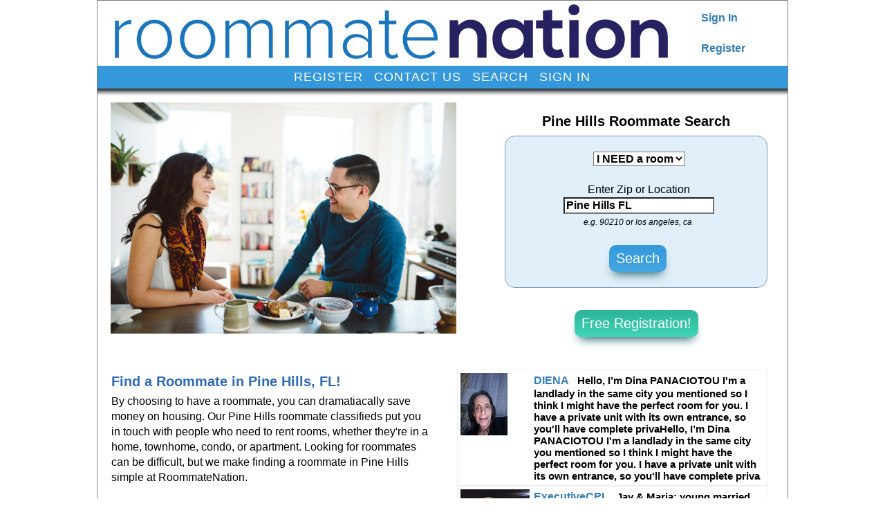

--- FILE ---
content_type: text/html; charset=utf-8
request_url: https://roommatenation.com/location/pine-hills-fl.aspx
body_size: 5337
content:



<!DOCTYPE html PUBLIC "-//W3C//DTD XHTML 1.0 Transitional//EN" "http://www.w3.org/TR/xhtml1/DTD/xhtml1-transitional.dtd">

<html xmlns="http://www.w3.org/1999/xhtml" xml:lang="en" lang="en">
	<head>


        
        <title>Pine Hills Roommate Finder - Search Pine Hills roommates in Florida</title>
		<link rel="stylesheet" href="/styles2.css" type="text/css" />
        <link rel="canonical" href="https://roommatenation.com/location/pine-hills-fl.aspx" />
		<meta http-equiv="Content-Type" content="text/html; charset=utf-8" />
		<meta name="robots" content="index,follow" />
		<meta name="description" content="Pine Hills Florida Roommate Search.  Find rooms for rent and roommates in Pine Hills FL.  Browse Pine Hills roommate profiles and send messages to connect." />
		<meta name ="keywords" content="Pine Hills Roommates,Roommate,find a roommate in Pine Hills,Pine Hillsroommate finder,roommate search,roommate wanted,roommate service,room for rent in Pine Hills,house for rent,rommate,roommate">
        
        <!-- Global site tag (gtag.js) - Google Analytics -->
<script async src="https://www.googletagmanager.com/gtag/js?id=UA-89992028-1"></script>
<script>
  window.dataLayer = window.dataLayer || [];
  function gtag(){dataLayer.push(arguments);}
  gtag('js', new Date());

  gtag('config', 'UA-89992028-1');
</script>

</head>
    <script>
    (function (i, s, o, g, r, a, m) {
        i['GoogleAnalyticsObject'] = r; i[r] = i[r] || function () {
            (i[r].q = i[r].q || []).push(arguments)
        }, i[r].l = 1 * new Date(); a = s.createElement(o),
        m = s.getElementsByTagName(o)[0]; a.async = 1; a.src = g; m.parentNode.insertBefore(a, m)
    })(window, document, 'script', 'https://www.google-analytics.com/analytics.js', 'ga');

    ga('create', 'UA-89992028-1', 'auto');
    ga('send', 'pageview');

</script>
<body>
           
    <center>    <table style="border:1px solid #808080" bgcolor="#FFFFFF" valign="top" cellspacing="0" cellpadding="0" width="1000">
      <tr>
            <td width="875" colspan="2" valign="bottom">
                 
              

               
                <div style="margin-left:25px;margin-bottom:10px;margin-top:5px;">
                    
                <a href="https://roommatenation.com"><img border="0" src="/images/toplogo.jpg" /></a>
                    
               </div>
                             
                     
            
            </td>
           <td width="125"><a class="homeprof" href="/login.aspx">Sign In</a>
               <br /><br />
               <a class="homeprof" href="/register.aspx">Register</a>
           </td>
        </tr>
<tr>
<td align="center" style="padding:4px;padding-left:15px;background-color:#3498db" colspan="3">
            
            
            
            <a class="topnav" href="/register.aspx">REGISTER</a>&nbsp;&nbsp;&nbsp;
            
            
<a class="topnav" href="/contact.aspx">CONTACT US</a>&nbsp;&nbsp;&nbsp;
    <a class="topnav" href="/search.aspx">SEARCH</a>&nbsp;&nbsp;&nbsp;
       
    <a class="topnav" href="/login.aspx">SIGN IN</a>&nbsp;&nbsp;&nbsp;
    


   
</td>
   
</tr>
<tr>
<td colspan="3" class="shadowlogo" style="height:10px;">
</td>
</tr>
    <tr>
       
        <td colspan="3" class="rounded1" align="left" bgcolor="#FFFFFF" width="850">
             
           <div align="center">


               <form name="form1" method="post" action="/search.aspx">
               
                                                    <table width="980" cellspacing="10" cellpadding="0" class="search">
                                                        
                                                        
                                                    <tr>
                                                        <td nowrap align="left">
                                                            
                                                            

                                                       <img width="500" src="/images/roommates1.jpg" /><br /><br />
                                                            
                                                        </td>
                                                       
                                                        <td width="400" align="center">
                                                                
                                                                   <span class="h1">Pine Hills Roommate Search</span><br />
                                                                   <div class="tablelight">
                                                            <br />
                                                                &nbsp; <select class="inputbig" name="NL">
                                                            <option value="H">I NEED a room</option>
                                                            <option value="N">I HAVE a room</option>
                                                            </select>
                                                            <br /><br />
                                                             &nbsp;<span class="smallwhite">&nbsp;Enter Zip or Location</span><br />
                                                              &nbsp;
                                                                
                                                                
                                                                <input class="inputbig" name="city" size="20" maxlength="30" value="Pine Hills FL">
                                                                
                                                                
                                                                     <br />
                                                                         &nbsp;<span class="smalltext"><i>e.g. 90210 or los angeles, ca</i></span>
                                                            <br /><br />
                                                              &nbsp;<input class="btngo" type="submit" value="Search" name="B1"><br /><br />
                                                                </div> <br />
                                                                <a href="/register.aspx">
                                                                    <input type="button" class="btngo2" value="Free Registration!" /></a>
                                                            
                                                            </td>
                                                    </tr>
                                                        

                                                  
                                                                
                                                              
                                                    </table>
                   </form>
    
    <tr>
        <td width="500" valign="top" align="center">

            
          <div id="hometext" style="padding:20px;text-align:left;">
                         <span class="h2">Find a Roommate in Pine Hills, FL!</span>
                        <br />
            By choosing to have a roommate, you can dramatiacally save money on housing. 
            Our Pine Hills roommate classifieds put you in touch with people who need to rent rooms, whether they're in a home, 
            townhome, condo, or apartment. Looking for roommates can be difficult, but we make finding a roommate in Pine Hills simple at RoommateNation. 
            
            <br /><br />By placing a roommate wanted ad on our site you can reach a large number of Pine Hills people who want to save money with a room to rent. 
            <br /><br />
Students who need a roommate can search for people with similar interests with our roommate website. You can find off campus housing near any school, college, or university by browsing the profiles in our database. Just do a search on your town or city and you'll find roommates looking to share rooms. 
            If you need to move out of the on campus housing or if the dormitories feel too small, use our free search to find the college campus rental you need.
            <br /><br />
<span class="h2">Free to List Your Pine Hills Room for Rent<br /></span>
If you have a house for rent, RoommateNation can help you rent your room and fill your vacancy. 
            List a room for rent with RoommateNation and search our online roommate finder to contact possible tenants. 
            
            With our service, you can easily rent out a room: Learn about a potential renter even before you meet them for an interview. 
            
            This site also provides an excellent means for finding short term or corporate housing around Pine Hills. 
            
            Arrangements for vacation rentals can be found here saving money over staying at a hotel or motel. 
            
            RoommateNation can help to fill a vacant room without difficulty. 
            <br /><br />
            Post rooms for rent, view other profiles, and send messages to other Pine Hills roommates. 
            Roommatenation is intended for people who are looking for roommates, and not for landlords that are not planning to share the housing they are offering.
Please enjoy the use of RoommateNation.com.  We strive to bring a quality roommate matching product to you! 

                          If you need to move out of the on campus housing or if the dormitories feel too small, use our free search to find the college campus rental you need.
           
              
          

            

</div>

        </td>
        







        
        <td colspan="2" align="right" valign="top">
            <div id="roommates" style="padding:20px;text-align:left;">
             
            <table style="border:1px solid #F0F0F0;" cellpadding="2" width="450">
                <tr>
                    <td align="left" width="100" valign="top">
                        <a href="/members/diena.aspx">
                <img src="https://roommatenation.com/jpegsmall.asp?id=536050&pic=1" /></a>
                        
                    </td><td valign="top">
                         <a class="homeprof" href="/members/diena.aspx">DIENA</a>&nbsp;&nbsp;
                        <span class="homeprofile">
                        Hello, I’m Dina PANACIOTOU I'm a landlady in the same city you mentioned so I think I might have the perfect room for you.

I have a private unit with its own entrance, so you'll have complete privaHello, I’m Dina PANACIOTOU I'm a landlady in the same city you mentioned so I think I might have the perfect room for you.

I have a private unit with its own entrance, so you'll have complete priva
                        </span>

                         </td>
                </tr>
            </table>
               

            
            <table style="border:1px solid #F0F0F0;" cellpadding="2" width="450">
                <tr>
                    <td align="left" width="100" valign="top">
                        <a href="/members/executivecpl.aspx">
                <img src="https://roommatenation.com/jpegsmall.asp?id=331893&pic=1" /></a>
                        
                    </td><td valign="top">
                         <a class="homeprof" href="/members/executivecpl.aspx">ExecutiveCPL</a>&nbsp;&nbsp;
                        <span class="homeprofile">
                        Jay & Maria: young married couple, very out going, down to Earth, we love to laugh, We work hard and a lot of our time is spent at work, school or running around. Together at home we enjoy Movies, BBQJay & Maria: young married couple, very out going, down to Earth, we love to laugh, We work hard and a lot of our time is spent at work, school or running around. Together at home we enjoy Movies, BBQ
                        </span>

                         </td>
                </tr>
            </table>
               

            
            <table style="border:1px solid #F0F0F0;" cellpadding="2" width="450">
                <tr>
                    <td align="left" width="100" valign="top">
                        <a href="/members/k-early.aspx">
                <img src="https://roommatenation.com/jpegsmall.asp?id=305517&pic=1" /></a>
                        
                    </td><td valign="top">
                         <a class="homeprof" href="/members/k-early.aspx">K-Early</a>&nbsp;&nbsp;
                        <span class="homeprofile">
                        My name is Kevin i'm 21 years old, I need a 
roommate before 7/1/11. I will be attending the 
F.I.R.S.T School in Orlando in July for a degree in 
sound engineering. if you have any questions e-maiMy name is Kevin i'm 21 years old, I need a 
roommate before 7/1/11. I will be attending the 
F.I.R.S.T School in Orlando in July for a degree in 
sound engineering. if you have any questions e-mai
                        </span>

                         </td>
                </tr>
            </table>
               

            
            <table style="border:1px solid #F0F0F0;" cellpadding="2" width="450">
                <tr>
                    <td align="left" width="100" valign="top">
                        <a href="/members/missylaneous.aspx">
                <img src="https://roommatenation.com/jpegsmall.asp?id=288593&pic=3" /></a>
                        
                    </td><td valign="top">
                         <a class="homeprof" href="/members/missylaneous.aspx">missylaneous</a>&nbsp;&nbsp;
                        <span class="homeprofile">
                        32 yrs old single mother living in new york but moving to Orlando with my 12 yrs old daughter and we are looking for somewhere nice to live32 yrs old single mother living in new york but moving to Orlando with my 12 yrs old daughter and we are looking for somewhere nice to live
                        </span>

                         </td>
                </tr>
            </table>
               

            
            <table style="border:1px solid #F0F0F0;" cellpadding="2" width="450">
                <tr>
                    <td align="left" width="100" valign="top">
                        <a href="/members/ddecor235.aspx">
                <img src="https://roommatenation.com/jpegsmall.asp?id=185081&pic=1" /></a>
                        
                    </td><td valign="top">
                         <a class="homeprof" href="/members/ddecor235.aspx">ddecor235</a>&nbsp;&nbsp;
                        <span class="homeprofile">
                        Am outgoing, sincere,honest,spontaneous, lovable,enjoyable, incredible person. I like to have a good time and I know how to have a good time. Am looking for decent room or apartment and am ready to moAm outgoing, sincere,honest,spontaneous, lovable,enjoyable, incredible person. I like to have a good time and I know how to have a good time. Am looking for decent room or apartment and am ready to mo
                        </span>

                         </td>
                </tr>
            </table>
               

            
            <table style="border:1px solid #F0F0F0;" cellpadding="2" width="450">
                <tr>
                    <td align="left" width="100" valign="top">
                        <a href="/members/jaerok.aspx">
                <img src="https://roommatenation.com/jpegsmall.asp?id=149677&pic=1" /></a>
                        
                    </td><td valign="top">
                         <a class="homeprof" href="/members/jaerok.aspx">jaerok</a>&nbsp;&nbsp;
                        <span class="homeprofile">
                        I'm a easy going single male who works as manager in disney resort restaurant.i need to find a place and move in by end of July.Because that's when my lease runs out in this apartment I'm living at noI'm a easy going single male who works as manager in disney resort restaurant.i need to find a place and move in by end of July.Because that's when my lease runs out in this apartment I'm living at no
                        </span>

                         </td>
                </tr>
            </table>
               

            
            <table style="border:1px solid #F0F0F0;" cellpadding="2" width="450">
                <tr>
                    <td align="left" width="100" valign="top">
                        <a href="/members/chicarica13.aspx">
                <img src="https://roommatenation.com/jpegsmall.asp?id=136744&pic=2" /></a>
                        
                    </td><td valign="top">
                         <a class="homeprof" href="/members/chicarica13.aspx">chicarica13</a>&nbsp;&nbsp;
                        <span class="homeprofile">
                        I am 25, pretty laid back, and I get along with just about anyone.  I am looking for a room to rent close to the Disney parks, since I just got a job there.  I am pretty neat, and don't have much furnI am 25, pretty laid back, and I get along with just about anyone.  I am looking for a room to rent close to the Disney parks, since I just got a job there.  I am pretty neat, and don't have much furn
                        </span>

                         </td>
                </tr>
            </table>
               

            
            <table style="border:1px solid #F0F0F0;" cellpadding="2" width="450">
                <tr>
                    <td align="left" width="100" valign="top">
                        <a href="/members/gothic73.aspx">
                <img src="https://roommatenation.com/jpegsmall.asp?id=129565&pic=1" /></a>
                        
                    </td><td valign="top">
                         <a class="homeprof" href="/members/gothic73.aspx">gothic73</a>&nbsp;&nbsp;
                        <span class="homeprofile">
                        I just got out of the army not to long ago and soon I will need a place to live do to the fact I cant stay where I'm at for to long ( relitives moving soon).  well I'll be going to IIT AUDIO as soon aI just got out of the army not to long ago and soon I will need a place to live do to the fact I cant stay where I'm at for to long ( relitives moving soon).  well I'll be going to IIT AUDIO as soon a
                        </span>

                         </td>
                </tr>
            </table>
               

            
            <table style="border:1px solid #F0F0F0;" cellpadding="2" width="450">
                <tr>
                    <td align="left" width="100" valign="top">
                        <a href="/members/ladybugpr.aspx">
                <img src="https://roommatenation.com/jpegsmall.asp?id=121377&pic=1" /></a>
                        
                    </td><td valign="top">
                         <a class="homeprof" href="/members/ladybugpr.aspx">LadybugPR</a>&nbsp;&nbsp;
                        <span class="homeprofile">
                        Professional, single, no children, no pets, non smoker. Very clean, ordered, responsible, D&D free.
I'm looking for someone that can/would help me with a temporary place to stay. Until I'm able to fiProfessional, single, no children, no pets, non smoker. Very clean, ordered, responsible, D&D free.
I'm looking for someone that can/would help me with a temporary place to stay. Until I'm able to fi
                        </span>

                         </td>
                </tr>
            </table>
               

            
            <table style="border:1px solid #F0F0F0;" cellpadding="2" width="450">
                <tr>
                    <td align="left" width="100" valign="top">
                        <a href="/members/mgirl.aspx">
                <img src="https://roommatenation.com/jpegsmall.asp?id=105262&pic=1" /></a>
                        
                    </td><td valign="top">
                         <a class="homeprof" href="/members/mgirl.aspx">mgirl</a>&nbsp;&nbsp;
                        <span class="homeprofile">
                        I am not looking for a long term roommate situation.  I have to be in Florida and I will be traveling quite a bit.  Just really need a place to sleep.  I travel to FL monthly.  3 weeks there 1 week atI am not looking for a long term roommate situation.  I have to be in Florida and I will be traveling quite a bit.  Just really need a place to sleep.  I travel to FL monthly.  3 weeks there 1 week at
                        </span>

                         </td>
                </tr>
            </table>
               

            
        
            </div>

        </td>
  
</tr>

                 <tr>
                     <td colspan="3">


                         <div id="cities" style="padding:20px;">
                     <br />    
       Popular Cities:
                         <br />
            
                         
                         
                             <a href="/location/moranburg-ky.aspx" class="homeprof">Moranburg</a>&nbsp;&nbsp;

                              

                            
                             
                             <a href="/location/morann-pa.aspx" class="homeprof">Morann</a>&nbsp;&nbsp;

                              

                            
                             
                             <a href="/location/moratock-nc.aspx" class="homeprof">Moratock</a>&nbsp;&nbsp;

                              

                            
                             
                             <a href="/location/morattico-va.aspx" class="homeprof">Morattico</a>&nbsp;&nbsp;

                              

                            
                             
                             <a href="/location/moravia-tx.aspx" class="homeprof">Moravia</a>&nbsp;&nbsp;

                              

                            
                             
                             <a href="/location/mordansville-pa.aspx" class="homeprof">Mordansville</a>&nbsp;&nbsp;

                              

                            
                             
                             <a href="/location/morea-pa.aspx" class="homeprof">Morea</a>&nbsp;&nbsp;

                              

                            
                             
                             <a href="/location/moreau-sd.aspx" class="homeprof">Moreau</a>&nbsp;&nbsp;

                              

                            
                             
                             <a href="/location/morehead-ks.aspx" class="homeprof">Morehead</a>&nbsp;&nbsp;

                              

                            
                             
                             <a href="/location/morehouse-ny.aspx" class="homeprof">Morehouse</a>&nbsp;&nbsp;

                              

                            
                             
                             <a href="/location/morehouseville-ny.aspx" class="homeprof">Morehouseville</a>&nbsp;&nbsp;

                              

                            
                             
                             <a href="/location/moreland-id.aspx" class="homeprof">Moreland</a>&nbsp;&nbsp;

                              

                            
                             
                             <a href="/location/moreland-la.aspx" class="homeprof">Moreland</a>&nbsp;&nbsp;

                              

                            
                             
                             <a href="/location/moreland-pa.aspx" class="homeprof">Moreland</a>&nbsp;&nbsp;

                              

                            
                             
                             <a href="/location/moreno-ca.aspx" class="homeprof">Moreno</a>&nbsp;&nbsp;

                              

                            
                             
                             <a href="/location/moretown-vt.aspx" class="homeprof">Moretown</a>&nbsp;&nbsp;

                              

                            
                             
                             <a href="/location/morgan-co.aspx" class="homeprof">Morgan</a>&nbsp;&nbsp;

                              

                            
                             
                             <a href="/location/morgan-ky.aspx" class="homeprof">Morgan</a>&nbsp;&nbsp;

                              

                            
                             
                             <a href="/location/morgan-nj.aspx" class="homeprof">Morgan</a>&nbsp;&nbsp;

                              

                            
                             
                             <a href="/location/morgan-pa.aspx" class="homeprof">Morgan</a>&nbsp;&nbsp;

                              

                            
                             
                             <a href="/location/morgan-vt.aspx" class="homeprof">Morgan</a>&nbsp;&nbsp;

                              

                            
                             
                             <a href="/location/morgan-center-vt.aspx" class="homeprof">Morgan Center</a>&nbsp;&nbsp;

                              

                            
                             
                             <a href="/location/morgan-heights-mo.aspx" class="homeprof">Morgan Heights</a>&nbsp;&nbsp;

                              

                            
                             
                             <a href="/location/morgan-mill-tx.aspx" class="homeprof">Morgan Mill</a>&nbsp;&nbsp;

                              

                            
                             
                             <a href="/location/morgan-park-il.aspx" class="homeprof">Morgan Park</a>&nbsp;&nbsp;

                              

                            
                             
                             <a href="/location/morgan-park-mn.aspx" class="homeprof">Morgan Park</a>&nbsp;&nbsp;

                              

                            
                             
                             <a href="/location/morganfld-ky.aspx" class="homeprof">Morganfld</a>&nbsp;&nbsp;

                              

                            
                             
                             <a href="/location/morgans-point-tx.aspx" class="homeprof">Morgans Point</a>&nbsp;&nbsp;

                              

                            
                             
                             <a href="/location/morgantown-ms.aspx" class="homeprof">Morgantown</a>&nbsp;&nbsp;

                              

                            
                             
                             <a href="/location/morgantown-pa.aspx" class="homeprof">Morgantown</a>&nbsp;&nbsp;

                              

                            
                             
                             <a href="/location/morganville-wa.aspx" class="homeprof">Morganville</a>&nbsp;&nbsp;

                              

                            
                             
                             <a href="/location/morganza-md.aspx" class="homeprof">Morganza</a>&nbsp;&nbsp;

                              

                            
                             
                             <a href="/location/morges-oh.aspx" class="homeprof">Morges</a>&nbsp;&nbsp;

                              

                            
                             
                             <a href="/location/moriah-ny.aspx" class="homeprof">Moriah</a>&nbsp;&nbsp;

                              

                            
                             
                             <a href="/location/moriah-center-ny.aspx" class="homeprof">Moriah Center</a>&nbsp;&nbsp;

                              

                            
                             
                             <a href="/location/moriah-corners-ny.aspx" class="homeprof">Moriah Corners</a>&nbsp;&nbsp;

                              

                            
                             
                             <a href="/location/morley-ny.aspx" class="homeprof">Morley</a>&nbsp;&nbsp;

                              

                            
                             
                             <a href="/location/morley-tn.aspx" class="homeprof">Morley</a>&nbsp;&nbsp;

                              

                            
                             
                             <a href="/location/mormon-island-ca.aspx" class="homeprof">Mormon Island</a>&nbsp;&nbsp;

                              

                            
                             
                             <a href="/location/mormon-lake-az.aspx" class="homeprof">Mormon Lake</a>&nbsp;&nbsp;

                              

                            
                             
                             <a href="/location/morning-sun-ar.aspx" class="homeprof">Morning Sun</a>&nbsp;&nbsp;

                              

                            
                             
                             <a href="/location/morning-sun-oh.aspx" class="homeprof">Morning Sun</a>&nbsp;&nbsp;

                              

                            
                             
                             <a href="/location/morning-view-ky.aspx" class="homeprof">Morning View</a>&nbsp;&nbsp;

                              

                            
                             
                             <a href="/location/morningdale-ma.aspx" class="homeprof">Morningdale</a>&nbsp;&nbsp;

                              

                            
                             
                             <a href="/location/morningglory-ky.aspx" class="homeprof">Morningglory</a>&nbsp;&nbsp;

                              

                            
                             
                             <a href="/location/moro-il.aspx" class="homeprof">Moro</a>&nbsp;&nbsp;

                              

                            
                             
                             <a href="/location/morobay-ar.aspx" class="homeprof">Morobay</a>&nbsp;&nbsp;

                              

                            
                             
                             <a href="/location/morrell-park-md.aspx" class="homeprof">Morrell Park</a>&nbsp;&nbsp;

                              

                            
                             
                             <a href="/location/morrill-ky.aspx" class="homeprof">Morrill</a>&nbsp;&nbsp;

                              

                            
                             
                             <a class="homeprof" href="https://www.theguitarjunky.com/best-acoustic-guitars-for-beginners/">GuitarJunky.com</a> 
                             <a class="homeprof" href="https://www.cuppabean.com/best-espresso-and-coffee-maker-combo/">Cuppabean.com</a> 
                             <a class="homeprof" href="https://www.thesleepmatters.com/">SleepMatters</a> 
                             
                             <br />

                             
                             <br /><br />
                             
                             <a rel="nofollow" class="homeprof" href="/tos.aspx">Terms of Service</a>
                         </div>

                     </td>

                 </tr>                       



               	
				 </div>	
	

              </td>    
         </tr>
          </table>

           <br /><br />
           
           </center>
<script defer src="https://static.cloudflareinsights.com/beacon.min.js/vcd15cbe7772f49c399c6a5babf22c1241717689176015" integrity="sha512-ZpsOmlRQV6y907TI0dKBHq9Md29nnaEIPlkf84rnaERnq6zvWvPUqr2ft8M1aS28oN72PdrCzSjY4U6VaAw1EQ==" data-cf-beacon='{"version":"2024.11.0","token":"ac92c38b02f84f018251ea0373f2447b","r":1,"server_timing":{"name":{"cfCacheStatus":true,"cfEdge":true,"cfExtPri":true,"cfL4":true,"cfOrigin":true,"cfSpeedBrain":true},"location_startswith":null}}' crossorigin="anonymous"></script>
</body>
</html>

--- FILE ---
content_type: text/css
request_url: https://roommatenation.com/styles2.css
body_size: 1541
content:
body 
{
margin:0px 0px 0px 0px;

width: 100%;
 background-color: #FFFFFF;
 line-height: 17pt;
        font-family:Arial;
         
        background-attachment: fixed;
    
        background-repeat: no-repeat;
        background-position: top;

    z-index: -1;


}

.rounded1
{
border-radius: 0px;


} 

.btngo {
  background: #3498db;
  background-image: -webkit-linear-gradient(top, #3498db, #45a5e0);
  background-image: -moz-linear-gradient(top, #3498db, #45a5e0);
  background-image: -ms-linear-gradient(top, #3498db, #45a5e0);
  background-image: -o-linear-gradient(top, #3498db, #45a5e0);
  background-image: linear-gradient(to bottom, #3498db, #45a5e0);
  -webkit-border-radius: 10;
  -moz-border-radius: 10;
  border-radius: 10px;
  font-family: Arial;
  color: #ffffff;
  font-size: 20px;
  border: solid #1f628d 0px;
  text-decoration: none;
  padding:8px 10px 8px 10px;
  -moz-box-shadow: 0px 10px 14px -7px #276873;
	-webkit-box-shadow: 0px 10px 14px -7px #276873;
	box-shadow: 0px 10px 14px -7px #276873;
}

.btngo:hover {
  background: #3cb0fd;
  background-image: -webkit-linear-gradient(top, #3cb0fd, #3498db);
  background-image: -moz-linear-gradient(top, #3cb0fd, #3498db);
  background-image: -ms-linear-gradient(top, #3cb0fd, #3498db);
  background-image: -o-linear-gradient(top, #3cb0fd, #3498db);
  background-image: linear-gradient(to bottom, #3cb0fd, #3498db);
  text-decoration: none;
}

.btngo2 {
  background: #2db398;
  background-image: -webkit-linear-gradient(top, #2db398, #42d6b6);
  background-image: -moz-linear-gradient(top, #2db398, #42d6b6);
  background-image: -ms-linear-gradient(top, #2db398, #42d6b6);
  background-image: -o-linear-gradient(top, #2db398, #42d6b6);
  background-image: linear-gradient(to bottom, #2db398, #42d6b6);
  -webkit-border-radius: 10;
  -moz-border-radius: 10;
  border-radius: 10px;
  font-family: Arial;
  color: #ffffff;
  font-size: 20px;
   border: solid #1f628d 0px;
  text-decoration: none;
  padding:8px 10px 8px 10px;
  -moz-box-shadow: 0px 10px 14px -7px #276873;
	-webkit-box-shadow: 0px 10px 14px -7px #276873;
	box-shadow: 0px 10px 14px -7px #276873;
}

.btngo2:hover {
  background: #42d6b6;
  background-image: -webkit-linear-gradient(top, #42d6b6, #2db398);
  background-image: -moz-linear-gradient(top, #42d6b6, #2db398);
  background-image: -ms-linear-gradient(top, #42d6b6, #2db398);
  background-image: -o-linear-gradient(top, #42d6b6, #2db398);
  background-image: linear-gradient(to bottom, #42d6b6, #2db398);
  text-decoration: none;
}

.tablelight {

margin-top:20px; background-color:#e0eff9 ;border:1px solid #7c98ad;border-radius: 15px;margin:10px;

}

.whitetext { letter-spacing:1px;line-height:25px;font-family: helvetica, arial;color: #FFFFFF;  font-weight:thin; text-decoration: none; font-size: 16px;}


a.toplinks:link { letter-spacing:1px;line-height:25px;font-family: helvetica, arial;color: #7F7770; text-decoration: none; font-size: 14px;font-weight: bold;}
a.toplinks:visited {  letter-spacing:1px;line-height:25px;font-family: helvetica,arial;color: #7F7770; text-decoration: none; font-size: 14px;font-weight: bold;} 
a.toplinks:active {  letter-spacing:1px;line-height:25px;font-family: helvetica,arial;color: #7F7770; text-decoration: none; font-size: 14px;font-weight: bold;}
a.toplinks:hover {  letter-spacing:1px;line-height:25px;font-family: helvetica, arial;color: #7F7770; text-decoration: none; font-size: 14px; font-weight: bold;} 


a.topnav:link { letter-spacing:1px;line-height:25px;font-family: helvetica, arial;color: #FFFFFF;  font-weight:thin; text-decoration: none; font-size: 18px;}
a.topnav:visited { letter-spacing:1px;line-height:25px;font-family: helvetica, arial;color: #FFFFFF;  font-weight:thin;text-decoration: none; font-size: 18px;} 
a.topnav:active { letter-spacing:1px;line-height:25px;font-family: helvetica, arial;color: #FFFFFF;  font-weight:thin;text-decoration: none; font-size: 18px;}
a.topnav:hover { letter-spacing:1px;line-height:25px;font-family: helvetica, arial;color: #FFFFFF;  font-weight:thin;text-decoration: none; font-size: 18px;} 


a.miniprof:link { letter-spacing:1px;line-height:15px;font-family: helvetica, arial;color: #FFFFFF;  font-weight:thin; text-decoration: none; font-size: 14px;}
a.miniprof:visited { letter-spacing:1px;line-height:15px;font-family: helvetica, arial;color: #FFFFFF;  font-weight:thin;text-decoration: none; font-size: 14px;} 
a.miniprof:active { letter-spacing:1px;line-height:15px;font-family: helvetica, arial;color: #FFFFFF;  font-weight:thin;text-decoration: none; font-size: 14px;}
a.miniprof:hover { letter-spacing:1px;line-height:15px;font-family: helvetica, arial;color: #FFFFFF;  font-weight:thin;text-decoration: none; font-size: 14px;}


a.homeprof:link { font-family: helvetica,arial;color:#307db5 ;  font-weight:bold; text-decoration: none; font-size: 16px;}
a.homeprof:visited { font-family: helvetica,arial;color: #307db5;  font-weight:bold;text-decoration: none; font-size: 16px;} 
a.homeprof:active { font-family: helvetica,arial;color: #307db5;  font-weight:bold;text-decoration: none; font-size: 16px;}
a.homeprof:hover { font-family: helvetica,arial;color: #307db5;  font-weight:bold;text-decoration: underline; font-size: 16px;}

.homeprofile {
color: black;
font-family: helvetica, Arial;
font-weight: bold;
font-size: 11pt;
font-family: Arial;
line-height:17px;
}


.profileheader 
{ 
    font-family: helvetica,arial;
    color:#307db5;  
    font-weight:bold; 
    text-decoration: none; 
    font-size: 16px;
    line-height:28px;
}



.headline {
background-color: #FFFFFF;
color: black;
font-family: arial, verdana, ms sans serif;
font-weight: bold;
font-size: 17pt;
line-height:30px;

}


.inputbig {
background-color: #FFFFFF;
color: black;
font-family: arial, verdana, ms sans serif;
font-weight: bold;
font-size: 12pt;
}

.headlinethin
{
	font-family: arial, helvetica, verdana, sans-serif;
	font-size: 20px;
	font-weight:bold;
	color:#2F6CB4;
	line-height:35px;
}

.h1 {

color: black;
font-family: arial, verdana, ms sans serif;
font-weight: bold;
font-size: 15pt;


}

.h1yellow {
background-color: #FCFBC2;
color: black;
font-family: arial, verdana, ms sans serif;
font-weight: bold;
font-size: 15pt;


}


.h2
{
	font-family: arial, helvetica, verdana, sans-serif;
	font-size: 20px;
	font-weight:bold;
	color:#2F6CB4;
	line-height:35px;
}

.smalltext { font-family: verdana, arial, sans-serif; color: #000000; font-size: 12px; line-break: strict ;}

.btnlg { background-color:#FFE78C; font-weight:bold; font-size: 13px; width: 150; height: 25px; border-top:1px solid #FFFF33; border-bottom: 1px solid #CC6600; border-right:1px solid #FFFF33; border-left:1px solid #CC6600; font-family: arial, helvetica, sans-serif; color:#000000; cursor: hand }

.btngo-green {
    letter-spacing:1px;
    display: inline-block;
    margin: 0;
    padding: 3px 10px;
    border: 1px solid transparent;
    border-radius: 2px;
    color: #ffffff;
    vertical-align: middle;
    text-align: center;
    font-size: 18px;
    font-family: GHTF, Arial, "Lucida Grande", sans-serif;
    line-height: 1.5384615384615385;
    cursor: pointer;
    outline: none;
    background-color: #1ab513;
    border-color: #1ab513;
    -webkit-transition: all 0.15s ease-in-out;
    -moz-transition: all 0.15s ease-in-out;
    -o-transition: all 0.15s ease-in-out;
    transition: all 0.15s ease-in-out;
    -webkit-box-sizing: border-box;
    -moz-box-sizing: border-box;
    box-sizing: border-box;
    -webkit-appearance: none;
}

.btnedit {
    letter-spacing:1px;
    font
    display: inline-block;
    margin: 0;
    padding: 3px 10px;
    border: 1px solid transparent;
    border-radius: 2px;
    color: #000000;
    vertical-align: middle;
    text-align: center;
    font-size: 14px;
    font-family: GHTF, Arial, "Lucida Grande", sans-serif;
    line-height: 1.5384615384615385;
    cursor: pointer;
    outline: none;
    background-color: #FFE78C;
    border-color: #bda95b;
    -webkit-transition: all 0.15s ease-in-out;
    -moz-transition: all 0.15s ease-in-out;
    -o-transition: all 0.15s ease-in-out;
    transition: all 0.15s ease-in-out;
    -webkit-box-sizing: border-box;
    -moz-box-sizing: border-box;
    box-sizing: border-box;
    -webkit-appearance: none;
}

.shadowlogo
{

background-image:url('/images/bg-shadow.jpg');background-repeat:repeat-x;
}


--- FILE ---
content_type: text/plain
request_url: https://www.google-analytics.com/j/collect?v=1&_v=j102&a=21069321&t=pageview&_s=1&dl=https%3A%2F%2Froommatenation.com%2Flocation%2Fpine-hills-fl.aspx&ul=en-us%40posix&dt=Pine%20Hills%20Roommate%20Finder%20-%20Search%20Pine%20Hills%20roommates%20in%20Florida&sr=1280x720&vp=1280x720&_u=IEBAAEABAAAAACAAI~&jid=1610766920&gjid=1150441035&cid=1246106744.1768967924&tid=UA-89992028-1&_gid=1331226660.1768967924&_r=1&_slc=1&z=972548769
body_size: -452
content:
2,cG-TJKX9L59HQ